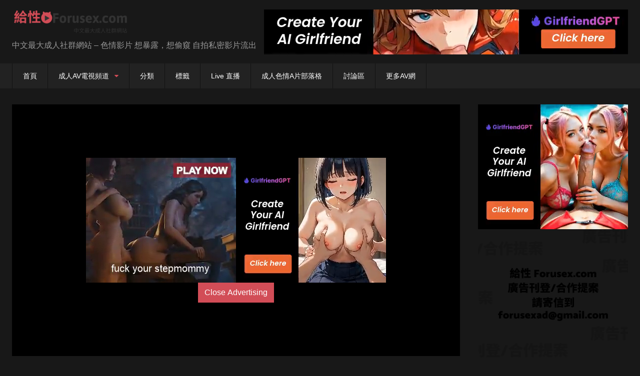

--- FILE ---
content_type: text/html; charset=UTF-8
request_url: https://forusex.com/fs/5363
body_size: 15788
content:
<!DOCTYPE html>


<html dir="ltr" lang="zh-TW">
<head>
<meta charset="UTF-8">
<meta content='width=device-width, initial-scale=1.0, maximum-scale=1.0, user-scalable=0' name='viewport' />
	<meta name="juicyads-site-verification" content="6dd9c73596b1542f61eefd5888904bc5">
<link rel="profile" href="https://gmpg.org/xfn/11">
<link rel="icon" href="
https://forusex.com/wp-content/uploads/2018/07/forusexlogo4848.png">




<meta property="fb:app_id" content="966242223397117" />
<meta property="og:url" content="https://forusex.com/fs/5363" />
<meta property="og:type" content="article" />
<meta property="og:title" content="Seus grandes oppais saltam quando ela se colocou" />
<meta property="og:description" content="Seus grandes oppais saltam quando ela se colocou" />
<meta property="og:image" content="https://forusex.com/wp-content/uploads/2017/03/seus-grandes-oppais-saltam-quando-ela-se-colocou_01.jpg" />
<meta property="og:image:width" content="200" />
<meta property="og:image:height" content="200" />


<meta name="twitter:card" content="summary">

<meta name="twitter:title" content="Seus grandes oppais saltam quando ela se colocou">
<meta name="twitter:description" content="Seus grandes oppais saltam quando ela se colocou">

<meta name="twitter:image" content="https://forusex.com/wp-content/uploads/2017/03/seus-grandes-oppais-saltam-quando-ela-se-colocou_01.jpg">



<style>
	.post-thumbnail {
		padding-bottom: 75%;
	}
	.post-thumbnail .wpst-trailer,
	.post-thumbnail img {
		object-fit: fill;
	}

	.video-debounce-bar {
		background: #d24d57!important;
	}

			
			#site-navigation {
			background: #222222;
		}
	
	.site-title a {
		font-family: Open Sans;
		font-size: 36px;
	}
	.site-branding .logo img {
		max-width: 350px;
		max-height: 90px;
		margin-top: 0px;
		margin-left: 0px;
	}
	a,
	.site-title a i,
	.thumb-block:hover .rating-bar i,
	.categories-list .thumb-block:hover .entry-header .cat-title:before,
	.required,
	.like #more:hover i,
	.dislike #less:hover i,
	.top-bar i:hover,
	.main-navigation .menu-item-has-children > a:after,
	.menu-toggle i,
	.main-navigation.toggled li:hover > a,
	.main-navigation.toggled li.focus > a,
	.main-navigation.toggled li.current_page_item > a,
	.main-navigation.toggled li.current-menu-item > a,
	#filters .filters-select:after,
	.morelink i,
	.top-bar .membership a i,
	.thumb-block:hover .photos-count i {
		color: #d24d57;
	}
	button,
	.button,
	input[type="button"],
	input[type="reset"],
	input[type="submit"],
	.label,
	.pagination ul li a.current,
	.pagination ul li a:hover,
	body #filters .label.secondary.active,
	.label.secondary:hover,
	.main-navigation li:hover > a,
	.main-navigation li.focus > a,
	.main-navigation li.current_page_item > a,
	.main-navigation li.current-menu-item > a,
	.widget_categories ul li a:hover,
	.comment-reply-link,
	a.tag-cloud-link:hover,
	.template-actors li a:hover {
		border-color: #d24d57!important;
		background-color: #d24d57!important;
	}
	.rating-bar-meter,
	.vjs-play-progress,
	#filters .filters-options span:hover,
	.bx-wrapper .bx-controls-direction a,
	.top-bar .social-share a:hover,
	.thumb-block:hover span.hd-video,
	.featured-carousel .slide a:hover span.hd-video,
	.appContainer .ctaButton {
		background-color: #d24d57!important;
	}
	#video-tabs button.tab-link.active,
	.title-block,
	.widget-title,
	.page-title,
	.page .entry-title,
	.comments-title,
	.comment-reply-title,
	.morelink:hover {
		border-color: #d24d57!important;
	}

	/* Small desktops ----------- */
	@media only screen  and (min-width : 64.001em) and (max-width : 84em) {
		#main .thumb-block {
			width: 20%!important;
		}
	}

	/* Desktops and laptops ----------- */
	@media only screen  and (min-width : 84.001em) {
		#main .thumb-block {
			width: 20%!important;
		}
	}

</style>





<title>Seus grandes oppais saltam quando ela se colocou 2026(1 月 最新版本) | 給性 Forusex.com</title>
	<style>img:is([sizes="auto" i], [sizes^="auto," i]) { contain-intrinsic-size: 3000px 1500px }</style>
	
		
	<meta name="robots" content="max-snippet:-1, max-image-preview:large, max-video-preview:-1" />
	<meta name="author" content="Mods"/>
	<link rel="canonical" href="https://forusex.com/fs/5363" />
	<meta name="generator" content="All in One SEO (AIOSEO) 4.8.5" />
		<script type="application/ld+json" class="aioseo-schema">
			{"@context":"https:\/\/schema.org","@graph":[{"@type":"Article","@id":"https:\/\/forusex.com\/fs\/5363#article","name":"Seus grandes oppais saltam quando ela se colocou 2026(1 \u6708 \u6700\u65b0\u7248\u672c) | \u7d66\u6027 Forusex.com","headline":"Seus grandes oppais saltam quando ela se colocou","author":{"@id":"https:\/\/forusex.com\/fs\/author\/mods#author"},"publisher":{"@id":"https:\/\/forusex.com\/#organization"},"image":{"@type":"ImageObject","url":"https:\/\/forusex.com\/wp-content\/uploads\/2017\/03\/seus-grandes-oppais-saltam-quando-ela-se-colocou_01.jpg","width":235,"height":132},"datePublished":"2017-03-09T19:47:03+08:00","dateModified":"2024-11-16T13:12:30+08:00","inLanguage":"zh-TW","mainEntityOfPage":{"@id":"https:\/\/forusex.com\/fs\/5363#webpage"},"isPartOf":{"@id":"https:\/\/forusex.com\/fs\/5363#webpage"},"articleSection":"\u8272\u60c5\u52d5\u756b\u8b8a\u614b Hentai Anime, \u8996\u8a0a"},{"@type":"BreadcrumbList","@id":"https:\/\/forusex.com\/fs\/5363#breadcrumblist","itemListElement":[{"@type":"ListItem","@id":"https:\/\/forusex.com#listItem","position":1,"name":"Home","item":"https:\/\/forusex.com","nextItem":{"@type":"ListItem","@id":"https:\/\/forusex.com\/fs\/category\/%e8%89%b2%e6%83%85%e5%8b%95%e7%95%ab%e8%ae%8a%e6%85%8b-hentai-anime#listItem","name":"\u8272\u60c5\u52d5\u756b\u8b8a\u614b Hentai Anime"}},{"@type":"ListItem","@id":"https:\/\/forusex.com\/fs\/category\/%e8%89%b2%e6%83%85%e5%8b%95%e7%95%ab%e8%ae%8a%e6%85%8b-hentai-anime#listItem","position":2,"name":"\u8272\u60c5\u52d5\u756b\u8b8a\u614b Hentai Anime","item":"https:\/\/forusex.com\/fs\/category\/%e8%89%b2%e6%83%85%e5%8b%95%e7%95%ab%e8%ae%8a%e6%85%8b-hentai-anime","nextItem":{"@type":"ListItem","@id":"https:\/\/forusex.com\/fs\/5363#listItem","name":"Seus grandes oppais saltam quando ela se colocou"},"previousItem":{"@type":"ListItem","@id":"https:\/\/forusex.com#listItem","name":"Home"}},{"@type":"ListItem","@id":"https:\/\/forusex.com\/fs\/5363#listItem","position":3,"name":"Seus grandes oppais saltam quando ela se colocou","previousItem":{"@type":"ListItem","@id":"https:\/\/forusex.com\/fs\/category\/%e8%89%b2%e6%83%85%e5%8b%95%e7%95%ab%e8%ae%8a%e6%85%8b-hentai-anime#listItem","name":"\u8272\u60c5\u52d5\u756b\u8b8a\u614b Hentai Anime"}}]},{"@type":"Organization","@id":"https:\/\/forusex.com\/#organization","name":"\u7d66\u6027 Forusex.com","description":"\u4e2d\u6587\u6700\u5927\u6210\u4eba\u793e\u7fa4\u7db2\u7ad9 - \u8272\u60c5\u5f71\u7247 \u60f3\u66b4\u9732\uff0c\u60f3\u5077\u7aba \u81ea\u62cd\u79c1\u5bc6\u5f71\u7247\u6d41\u51fa","url":"https:\/\/forusex.com\/"},{"@type":"Person","@id":"https:\/\/forusex.com\/fs\/author\/mods#author","url":"https:\/\/forusex.com\/fs\/author\/mods","name":"Mods"},{"@type":"WebPage","@id":"https:\/\/forusex.com\/fs\/5363#webpage","url":"https:\/\/forusex.com\/fs\/5363","name":"Seus grandes oppais saltam quando ela se colocou 2026(1 \u6708 \u6700\u65b0\u7248\u672c) | \u7d66\u6027 Forusex.com","inLanguage":"zh-TW","isPartOf":{"@id":"https:\/\/forusex.com\/#website"},"breadcrumb":{"@id":"https:\/\/forusex.com\/fs\/5363#breadcrumblist"},"author":{"@id":"https:\/\/forusex.com\/fs\/author\/mods#author"},"creator":{"@id":"https:\/\/forusex.com\/fs\/author\/mods#author"},"image":{"@type":"ImageObject","url":"https:\/\/forusex.com\/wp-content\/uploads\/2017\/03\/seus-grandes-oppais-saltam-quando-ela-se-colocou_01.jpg","@id":"https:\/\/forusex.com\/fs\/5363\/#mainImage","width":235,"height":132},"primaryImageOfPage":{"@id":"https:\/\/forusex.com\/fs\/5363#mainImage"},"datePublished":"2017-03-09T19:47:03+08:00","dateModified":"2024-11-16T13:12:30+08:00"},{"@type":"WebSite","@id":"https:\/\/forusex.com\/#website","url":"https:\/\/forusex.com\/","name":"\u7d66\u6027 Forusex.com","description":"\u4e2d\u6587\u6700\u5927\u6210\u4eba\u793e\u7fa4\u7db2\u7ad9 - \u8272\u60c5\u5f71\u7247 \u60f3\u66b4\u9732\uff0c\u60f3\u5077\u7aba \u81ea\u62cd\u79c1\u5bc6\u5f71\u7247\u6d41\u51fa","inLanguage":"zh-TW","publisher":{"@id":"https:\/\/forusex.com\/#organization"}}]}
		</script>
		

<link rel='dns-prefetch' href='//static.addtoany.com' />
<link rel='dns-prefetch' href='//vjs.zencdn.net' />
<link rel='dns-prefetch' href='//unpkg.com' />
<link rel="alternate" type="application/rss+xml" title="訂閱《給性 Forusex.com》&raquo; 資訊提供" href="https://forusex.com/feed" />
<link rel='stylesheet' id='wp-block-library-css' href='https://forusex.com/wp-includes/css/dist/block-library/style.min.css' type='text/css' media='all' />
<style id='classic-theme-styles-inline-css' type='text/css'>
/*! This file is auto-generated */
.wp-block-button__link{color:#fff;background-color:#32373c;border-radius:9999px;box-shadow:none;text-decoration:none;padding:calc(.667em + 2px) calc(1.333em + 2px);font-size:1.125em}.wp-block-file__button{background:#32373c;color:#fff;text-decoration:none}
</style>
<style id='global-styles-inline-css' type='text/css'>
:root{--wp--preset--aspect-ratio--square: 1;--wp--preset--aspect-ratio--4-3: 4/3;--wp--preset--aspect-ratio--3-4: 3/4;--wp--preset--aspect-ratio--3-2: 3/2;--wp--preset--aspect-ratio--2-3: 2/3;--wp--preset--aspect-ratio--16-9: 16/9;--wp--preset--aspect-ratio--9-16: 9/16;--wp--preset--color--black: #000000;--wp--preset--color--cyan-bluish-gray: #abb8c3;--wp--preset--color--white: #ffffff;--wp--preset--color--pale-pink: #f78da7;--wp--preset--color--vivid-red: #cf2e2e;--wp--preset--color--luminous-vivid-orange: #ff6900;--wp--preset--color--luminous-vivid-amber: #fcb900;--wp--preset--color--light-green-cyan: #7bdcb5;--wp--preset--color--vivid-green-cyan: #00d084;--wp--preset--color--pale-cyan-blue: #8ed1fc;--wp--preset--color--vivid-cyan-blue: #0693e3;--wp--preset--color--vivid-purple: #9b51e0;--wp--preset--gradient--vivid-cyan-blue-to-vivid-purple: linear-gradient(135deg,rgba(6,147,227,1) 0%,rgb(155,81,224) 100%);--wp--preset--gradient--light-green-cyan-to-vivid-green-cyan: linear-gradient(135deg,rgb(122,220,180) 0%,rgb(0,208,130) 100%);--wp--preset--gradient--luminous-vivid-amber-to-luminous-vivid-orange: linear-gradient(135deg,rgba(252,185,0,1) 0%,rgba(255,105,0,1) 100%);--wp--preset--gradient--luminous-vivid-orange-to-vivid-red: linear-gradient(135deg,rgba(255,105,0,1) 0%,rgb(207,46,46) 100%);--wp--preset--gradient--very-light-gray-to-cyan-bluish-gray: linear-gradient(135deg,rgb(238,238,238) 0%,rgb(169,184,195) 100%);--wp--preset--gradient--cool-to-warm-spectrum: linear-gradient(135deg,rgb(74,234,220) 0%,rgb(151,120,209) 20%,rgb(207,42,186) 40%,rgb(238,44,130) 60%,rgb(251,105,98) 80%,rgb(254,248,76) 100%);--wp--preset--gradient--blush-light-purple: linear-gradient(135deg,rgb(255,206,236) 0%,rgb(152,150,240) 100%);--wp--preset--gradient--blush-bordeaux: linear-gradient(135deg,rgb(254,205,165) 0%,rgb(254,45,45) 50%,rgb(107,0,62) 100%);--wp--preset--gradient--luminous-dusk: linear-gradient(135deg,rgb(255,203,112) 0%,rgb(199,81,192) 50%,rgb(65,88,208) 100%);--wp--preset--gradient--pale-ocean: linear-gradient(135deg,rgb(255,245,203) 0%,rgb(182,227,212) 50%,rgb(51,167,181) 100%);--wp--preset--gradient--electric-grass: linear-gradient(135deg,rgb(202,248,128) 0%,rgb(113,206,126) 100%);--wp--preset--gradient--midnight: linear-gradient(135deg,rgb(2,3,129) 0%,rgb(40,116,252) 100%);--wp--preset--font-size--small: 13px;--wp--preset--font-size--medium: 20px;--wp--preset--font-size--large: 36px;--wp--preset--font-size--x-large: 42px;--wp--preset--spacing--20: 0.44rem;--wp--preset--spacing--30: 0.67rem;--wp--preset--spacing--40: 1rem;--wp--preset--spacing--50: 1.5rem;--wp--preset--spacing--60: 2.25rem;--wp--preset--spacing--70: 3.38rem;--wp--preset--spacing--80: 5.06rem;--wp--preset--shadow--natural: 6px 6px 9px rgba(0, 0, 0, 0.2);--wp--preset--shadow--deep: 12px 12px 50px rgba(0, 0, 0, 0.4);--wp--preset--shadow--sharp: 6px 6px 0px rgba(0, 0, 0, 0.2);--wp--preset--shadow--outlined: 6px 6px 0px -3px rgba(255, 255, 255, 1), 6px 6px rgba(0, 0, 0, 1);--wp--preset--shadow--crisp: 6px 6px 0px rgba(0, 0, 0, 1);}:where(.is-layout-flex){gap: 0.5em;}:where(.is-layout-grid){gap: 0.5em;}body .is-layout-flex{display: flex;}.is-layout-flex{flex-wrap: wrap;align-items: center;}.is-layout-flex > :is(*, div){margin: 0;}body .is-layout-grid{display: grid;}.is-layout-grid > :is(*, div){margin: 0;}:where(.wp-block-columns.is-layout-flex){gap: 2em;}:where(.wp-block-columns.is-layout-grid){gap: 2em;}:where(.wp-block-post-template.is-layout-flex){gap: 1.25em;}:where(.wp-block-post-template.is-layout-grid){gap: 1.25em;}.has-black-color{color: var(--wp--preset--color--black) !important;}.has-cyan-bluish-gray-color{color: var(--wp--preset--color--cyan-bluish-gray) !important;}.has-white-color{color: var(--wp--preset--color--white) !important;}.has-pale-pink-color{color: var(--wp--preset--color--pale-pink) !important;}.has-vivid-red-color{color: var(--wp--preset--color--vivid-red) !important;}.has-luminous-vivid-orange-color{color: var(--wp--preset--color--luminous-vivid-orange) !important;}.has-luminous-vivid-amber-color{color: var(--wp--preset--color--luminous-vivid-amber) !important;}.has-light-green-cyan-color{color: var(--wp--preset--color--light-green-cyan) !important;}.has-vivid-green-cyan-color{color: var(--wp--preset--color--vivid-green-cyan) !important;}.has-pale-cyan-blue-color{color: var(--wp--preset--color--pale-cyan-blue) !important;}.has-vivid-cyan-blue-color{color: var(--wp--preset--color--vivid-cyan-blue) !important;}.has-vivid-purple-color{color: var(--wp--preset--color--vivid-purple) !important;}.has-black-background-color{background-color: var(--wp--preset--color--black) !important;}.has-cyan-bluish-gray-background-color{background-color: var(--wp--preset--color--cyan-bluish-gray) !important;}.has-white-background-color{background-color: var(--wp--preset--color--white) !important;}.has-pale-pink-background-color{background-color: var(--wp--preset--color--pale-pink) !important;}.has-vivid-red-background-color{background-color: var(--wp--preset--color--vivid-red) !important;}.has-luminous-vivid-orange-background-color{background-color: var(--wp--preset--color--luminous-vivid-orange) !important;}.has-luminous-vivid-amber-background-color{background-color: var(--wp--preset--color--luminous-vivid-amber) !important;}.has-light-green-cyan-background-color{background-color: var(--wp--preset--color--light-green-cyan) !important;}.has-vivid-green-cyan-background-color{background-color: var(--wp--preset--color--vivid-green-cyan) !important;}.has-pale-cyan-blue-background-color{background-color: var(--wp--preset--color--pale-cyan-blue) !important;}.has-vivid-cyan-blue-background-color{background-color: var(--wp--preset--color--vivid-cyan-blue) !important;}.has-vivid-purple-background-color{background-color: var(--wp--preset--color--vivid-purple) !important;}.has-black-border-color{border-color: var(--wp--preset--color--black) !important;}.has-cyan-bluish-gray-border-color{border-color: var(--wp--preset--color--cyan-bluish-gray) !important;}.has-white-border-color{border-color: var(--wp--preset--color--white) !important;}.has-pale-pink-border-color{border-color: var(--wp--preset--color--pale-pink) !important;}.has-vivid-red-border-color{border-color: var(--wp--preset--color--vivid-red) !important;}.has-luminous-vivid-orange-border-color{border-color: var(--wp--preset--color--luminous-vivid-orange) !important;}.has-luminous-vivid-amber-border-color{border-color: var(--wp--preset--color--luminous-vivid-amber) !important;}.has-light-green-cyan-border-color{border-color: var(--wp--preset--color--light-green-cyan) !important;}.has-vivid-green-cyan-border-color{border-color: var(--wp--preset--color--vivid-green-cyan) !important;}.has-pale-cyan-blue-border-color{border-color: var(--wp--preset--color--pale-cyan-blue) !important;}.has-vivid-cyan-blue-border-color{border-color: var(--wp--preset--color--vivid-cyan-blue) !important;}.has-vivid-purple-border-color{border-color: var(--wp--preset--color--vivid-purple) !important;}.has-vivid-cyan-blue-to-vivid-purple-gradient-background{background: var(--wp--preset--gradient--vivid-cyan-blue-to-vivid-purple) !important;}.has-light-green-cyan-to-vivid-green-cyan-gradient-background{background: var(--wp--preset--gradient--light-green-cyan-to-vivid-green-cyan) !important;}.has-luminous-vivid-amber-to-luminous-vivid-orange-gradient-background{background: var(--wp--preset--gradient--luminous-vivid-amber-to-luminous-vivid-orange) !important;}.has-luminous-vivid-orange-to-vivid-red-gradient-background{background: var(--wp--preset--gradient--luminous-vivid-orange-to-vivid-red) !important;}.has-very-light-gray-to-cyan-bluish-gray-gradient-background{background: var(--wp--preset--gradient--very-light-gray-to-cyan-bluish-gray) !important;}.has-cool-to-warm-spectrum-gradient-background{background: var(--wp--preset--gradient--cool-to-warm-spectrum) !important;}.has-blush-light-purple-gradient-background{background: var(--wp--preset--gradient--blush-light-purple) !important;}.has-blush-bordeaux-gradient-background{background: var(--wp--preset--gradient--blush-bordeaux) !important;}.has-luminous-dusk-gradient-background{background: var(--wp--preset--gradient--luminous-dusk) !important;}.has-pale-ocean-gradient-background{background: var(--wp--preset--gradient--pale-ocean) !important;}.has-electric-grass-gradient-background{background: var(--wp--preset--gradient--electric-grass) !important;}.has-midnight-gradient-background{background: var(--wp--preset--gradient--midnight) !important;}.has-small-font-size{font-size: var(--wp--preset--font-size--small) !important;}.has-medium-font-size{font-size: var(--wp--preset--font-size--medium) !important;}.has-large-font-size{font-size: var(--wp--preset--font-size--large) !important;}.has-x-large-font-size{font-size: var(--wp--preset--font-size--x-large) !important;}
:where(.wp-block-post-template.is-layout-flex){gap: 1.25em;}:where(.wp-block-post-template.is-layout-grid){gap: 1.25em;}
:where(.wp-block-columns.is-layout-flex){gap: 2em;}:where(.wp-block-columns.is-layout-grid){gap: 2em;}
:root :where(.wp-block-pullquote){font-size: 1.5em;line-height: 1.6;}
</style>
<link rel='stylesheet' id='wpst-videojs-style-css' href='//vjs.zencdn.net/7.8.4/video-js.css' type='text/css' media='all' />
<link rel='stylesheet' id='wpst-style-css' href='https://forusex.com/wp-content/themes/retrotube/style.css' type='text/css' media='all' />
<link rel='stylesheet' id='addtoany-css' href='https://forusex.com/wp-content/plugins/add-to-any/addtoany.min.css' type='text/css' media='all' />
<script type="text/javascript" id="addtoany-core-js-before">
/* <![CDATA[ */
window.a2a_config=window.a2a_config||{};a2a_config.callbacks=[];a2a_config.overlays=[];a2a_config.templates={};a2a_localize = {
	Share: "分享",
	Save: "儲存",
	Subscribe: "訂閱",
	Email: "電子郵件",
	Bookmark: "書籤",
	ShowAll: "全部顯示",
	ShowLess: "顯示較少",
	FindServices: "尋找服務",
	FindAnyServiceToAddTo: "立即尋找想要新增的服務",
	PoweredBy: "開發團隊:",
	ShareViaEmail: "透過電子郵件分享",
	SubscribeViaEmail: "透過電子郵件訂閱",
	BookmarkInYourBrowser: "在瀏覽器中加入書籤",
	BookmarkInstructions: "按下 Ctrl+D 或 \u2318+D 將這個頁面加入書籤",
	AddToYourFavorites: "新增至 [我的最愛]",
	SendFromWebOrProgram: "透過任何電子郵件地址或電子郵件程式傳送",
	EmailProgram: "電子郵件程式",
	More: "進一步了解...",
	ThanksForSharing: "感謝分享！",
	ThanksForFollowing: "感謝追蹤！"
};
/* ]]> */
</script>
<script type="text/javascript" defer src="https://static.addtoany.com/menu/page.js" id="addtoany-core-js"></script>
<script type="text/javascript" src="https://forusex.com/wp-includes/js/jquery/jquery.min.js" id="jquery-core-js"></script>
<script type="text/javascript" src="https://forusex.com/wp-includes/js/jquery/jquery-migrate.min.js" id="jquery-migrate-js"></script>
<script type="text/javascript" defer src="https://forusex.com/wp-content/plugins/add-to-any/addtoany.min.js" id="addtoany-jquery-js"></script>
<script type="text/javascript" id="wbcr_clearfy-css-lazy-load-js-extra">
/* <![CDATA[ */
var wbcr_clearfy_async_links = {"wbcr_clearfy-font-awesome":"https:\/\/forusex.com\/wp-content\/themes\/retrotube\/assets\/stylesheets\/font-awesome\/css\/font-awesome.min.css"};
/* ]]> */
</script>
<script type="text/javascript" src="https://forusex.com/wp-content/plugins/clearfy/assets/js/css-lazy-load.min.js" id="wbcr_clearfy-css-lazy-load-js"></script>
        <style>
            .eaa-clean {
                padding: 0 !important;
                border: none !important;
            }

            .eaa-ad.alignleft {
                margin-right: 10px;
            }

            .eaa-ad.alignright {
                margin-left: 10px;
            }
            .eaa-ad.debug{
                background:peachpuff;
                border:solid 2px #FF0000;
                box-sizing: border-box;
            }

        </style>


		<link rel="https://api.w.org/" href="https://forusex.com/wp-json/" /><link rel="alternate" title="JSON" type="application/json" href="https://forusex.com/wp-json/wp/v2/posts/5363" /><link rel='shortlink' href='https://forusex.com/?p=5363' />
<link rel="amphtml" href="https://forusex.com/fs/5363/amp"><link rel="icon" href="https://forusex.com/wp-content/uploads/2017/01/cropped-forusexlogo4848-1.png" sizes="32x32" />
<link rel="icon" href="https://forusex.com/wp-content/uploads/2017/01/cropped-forusexlogo4848-1.png" sizes="192x192" />
<link rel="apple-touch-icon" href="https://forusex.com/wp-content/uploads/2017/01/cropped-forusexlogo4848-1.png" />
<meta name="msapplication-TileImage" content="https://forusex.com/wp-content/uploads/2017/01/cropped-forusexlogo4848-1.png" />
		<style type="text/css" id="wp-custom-css">
			.exactCenter {
      width:620px;
      height:250px;
      position: fixed;

      top: 50%;
      left: 50%;
      margin-top: -50px;
      margin-left: -480px;
    }
#close {
	margin-left: auto;
  margin-right: auto;
color:#fff;
background-color:#d24d57;
} 



.ccle {
  margin: 0px auto;
  text-align: center;
}

.ccle div {
  display: inline-block;
  vertical-align: top;
  width: 300px;
  height: 250px;
  border: 1px solid #FF0000;
  border-radius:3px;margin: 2px;
  }		</style>
		</head>  <body class="wp-singular post-template-default single single-post postid-5363 single-format-video wp-embed-responsive wp-theme-retrotube custom-background"> <div id="page"> 	<a class="skip-link screen-reader-text" href="#content">Skip to content</a>  	<header id="masthead" class="site-header" role="banner">  		 		<div class="site-branding row"> 			<div class="logo"> 									<a href="https://forusex.com/" rel="home" title="給性 Forusex.com"><img src=" 										https://forusex.com/wp-content/uploads/2018/07/forusexlogo2.png					" alt="給性 Forusex.com"></a> 				 									<p class="site-description"> 											中文最大成人社群網站 &#8211; 色情影片 想暴露，想偷窺 自拍私密影片流出</p> 							</div> 										<div class="happy-header"> 					<script async type="application/javascript" src="https://a.magsrv.com/ad-provider.js"></script>    <ins class="eas6a97888e2" data-zoneid="5698560"></ins>    <script>(AdProvider = window.AdProvider || []).push({"serve": {}});</script>				</div> 					</div>  		<nav id="site-navigation" class="main-navigation" role="navigation"> 			<div id="head-mobile"></div> 			<div class="button-nav"></div> 			<ul id="menu-menu" class="row"><li id="menu-item-6" class="menu-item menu-item-type-custom menu-item-object-custom menu-item-home menu-item-6"><a href="https://forusex.com">首頁</a></li> <li id="menu-item-3332" class="menu-item menu-item-type-taxonomy menu-item-object-category menu-item-has-children menu-item-3332"><a href="https://forusex.com/fs/category/adulttv">成人AV電視頻道</a> <ul class="sub-menu"> 	<li id="menu-item-3418" class="menu-item menu-item-type-post_type menu-item-object-page menu-item-3418"><a href="https://forusex.com/iii">彩虹頻道</a></li> 	<li id="menu-item-3424" class="menu-item menu-item-type-post_type menu-item-object-page menu-item-3424"><a href="https://forusex.com/pandora-pink-%e6%bd%98%e6%9c%b5%e5%95%a6-hd%ef%bc%88%e4%b8%80%ef%bc%89">PANDORA PINK 潘朵啦 HD 1</a></li> 	<li id="menu-item-3423" class="menu-item menu-item-type-post_type menu-item-object-page menu-item-3423"><a href="https://forusex.com/pandora-pink-%e6%bd%98%e6%9c%b5%e5%95%a6-hd%ef%bc%88%e4%ba%8c%ef%bc%89">PANDORA PINK 潘朵啦 HD 2</a></li> </ul> </li> <li id="menu-item-7" class="menu-item menu-item-type-custom menu-item-object-custom menu-item-7"><a href="https://forusex.com/categories/">分類</a></li> <li id="menu-item-8" class="menu-item menu-item-type-custom menu-item-object-custom menu-item-8"><a href="https://forusex.com/tags/">標籤</a></li> <li id="menu-item-9759" class="menu-item menu-item-type-custom menu-item-object-custom menu-item-9759"><a href="https://forusex.com/fs/tag/%e7%9b%b4%e6%92%ad">Live 直播</a></li> <li id="menu-item-8448" class="menu-item menu-item-type-custom menu-item-object-custom menu-item-8448"><a href="https://forusex.com/blog">成人色情A片部落格</a></li> <li id="menu-item-8556" class="menu-item menu-item-type-custom menu-item-object-custom menu-item-8556"><a href="http://dis.forusex.com/preview.php">討論區</a></li> <li id="menu-item-9223" class="menu-item menu-item-type-custom menu-item-object-custom menu-item-9223"><a target="_blank" rel="nofollow" href="http://141jj.com/">更多AV網</a></li> </ul>		</nav>  		<div class="clear"></div>  					<div class="happy-header-mobile"> 				<script async type="application/javascript" src="https://a.magsrv.com/ad-provider.js"></script>    <ins class="eas6a97888e2" data-zoneid="5698562"></ins>    <script>(AdProvider = window.AdProvider || []).push({"serve": {}});</script>			</div> 			</header>  	 	 	<div id="content" class="site-content row"> 	<div id="primary" class="content-area with-sidebar-right"> 		<main id="main" class="site-main with-sidebar-right" role="main">  		 <article id="post-5363" class="post-5363 post type-post status-publish format-video has-post-thumbnail placeholder-for-hentry category--hentai-anime post_format-post-format-video" itemprop="video" itemscope itemtype="http://schema.org/VideoObject"> 	<header class="entry-header">           		<div class="video-player">     <meta itemprop="author" content="Mods" /><meta itemprop="name" content="Seus grandes oppais saltam quando ela se colocou" /><meta itemprop="description" content="Seus grandes oppais saltam quando ela se colocou" /><meta itemprop="duration" content="P0DT0H0M0S" /><meta itemprop="thumbnailUrl" content="https://forusex.com/wp-content/uploads/2017/03/seus-grandes-oppais-saltam-quando-ela-se-colocou_01.jpg" /><meta itemprop="embedURL" content="https://videos.porndig.com/player/index/51965/1035/13799" /><meta itemprop="uploadDate" content="2017-03-09T19:47:03+08:00" /><div class="responsive-player"><iframe id='player_19969' class='lights_target' width='800' height='450' frameborder='0' scrolling='no' src='https://videos.porndig.com/player/index/51965/1035/13799' allowfullscreen></iframe> 					<div class="happy-inside-player"> 						<div class="zone-1"><script async type="application/javascript" src="https://a.magsrv.com/ad-provider.js"></script>    <ins class="eas6a97888e2" data-zoneid="5698566"></ins>    <script>(AdProvider = window.AdProvider || []).push({"serve": {}});</script></div> 						<div class="zone-2"><script async type="application/javascript" src="https://a.magsrv.com/ad-provider.js"></script>    <ins class="eas6a97888e2" data-zoneid="5698568"></ins>    <script>(AdProvider = window.AdProvider || []).push({"serve": {}});</script></div> 						<button class="close close-text">Close Advertising</button> 					</div> 				</div></div>  					<div class="happy-under-player"> 				<script async type="application/javascript" src="https://a.magsrv.com/ad-provider.js"></script>    <ins class="eas6a97888e2" data-zoneid="5698572"></ins>    <script>(AdProvider = window.AdProvider || []).push({"serve": {}});</script>			</div> 		 					<div class="happy-under-player-mobile"> 				<script async type="application/javascript" src="https://a.magsrv.com/ad-provider.js"></script>    <ins class="eas6a97888e37" data-zoneid="5698578"></ins>    <script>(AdProvider = window.AdProvider || []).push({"serve": {}});</script>			</div> 		 		          		<div class="title-block box-shadow"> 			<h1 class="entry-title" itemprop="name">Seus grandes oppais saltam quando ela se colocou</h1>							<div id="rating"> 					<span id="video-rate"><span class="post-like"><a href="#" data-post_id="5363" data-post_like="like"><span class="like" title="I like this"><span id="more"><i class="fa fa-thumbs-up"></i> <span class="grey-link">這個A片讓我射了</span></span></a> 		<a href="#" data-post_id="5363" data-post_like="dislike"> 			<span title="I dislike this" class="qtip dislike"><span id="less"><i class="fa fa-thumbs-down fa-flip-horizontal"></i></span></span> 		</a></span></span> 									</div> 						<div id="video-tabs" class="tabs"> 				<button class="tab-link active about" data-tab-id="video-about"><i class="fa fa-info-circle"></i> 關於</button> 							</div> 		</div>  		<div class="clear"></div>  	</header>  	<div class="entry-content"> 					<div id="rating-col"> 													<div class="rating-bar"> 						<div class="rating-bar-meter"></div> 					</div> 					<div class="rating-result"> 							<div class="percentage">0%</div> 						<div class="likes"> 							<i class="fa fa-thumbs-up"></i> <span class="likes_count">0</span> 							<i class="fa fa-thumbs-down fa-flip-horizontal"></i> <span class="dislikes_count">0</span> 						</div> 					</div> 							</div> 				<div class="tab-content"> 						<div id="video-about" class="width70"> 					<div class="video-description"> 													<div class="desc"> 								<div class="addtoany_share_save_container addtoany_content addtoany_content_bottom"><div class="addtoany_header">和朋友分享一下吧！</div><div class="a2a_kit a2a_kit_size_32 addtoany_list" data-a2a-url="https://forusex.com/fs/5363" data-a2a-title="Seus grandes oppais saltam quando ela se colocou"><a class="a2a_button_facebook" href="https://www.addtoany.com/add_to/facebook?linkurl=https%3A%2F%2Fforusex.com%2Ffs%2F5363&amp;linkname=Seus%20grandes%20oppais%20saltam%20quando%20ela%20se%20colocou" title="Facebook" rel="nofollow noopener" target="_blank"></a><a class="a2a_button_twitter" href="https://www.addtoany.com/add_to/twitter?linkurl=https%3A%2F%2Fforusex.com%2Ffs%2F5363&amp;linkname=Seus%20grandes%20oppais%20saltam%20quando%20ela%20se%20colocou" title="Twitter" rel="nofollow noopener" target="_blank"></a><a class="a2a_button_plurk" href="https://www.addtoany.com/add_to/plurk?linkurl=https%3A%2F%2Fforusex.com%2Ffs%2F5363&amp;linkname=Seus%20grandes%20oppais%20saltam%20quando%20ela%20se%20colocou" title="Plurk" rel="nofollow noopener" target="_blank"></a><a class="a2a_button_line" href="https://www.addtoany.com/add_to/line?linkurl=https%3A%2F%2Fforusex.com%2Ffs%2F5363&amp;linkname=Seus%20grandes%20oppais%20saltam%20quando%20ela%20se%20colocou" title="Line" rel="nofollow noopener" target="_blank"></a><a class="a2a_button_tumblr" href="https://www.addtoany.com/add_to/tumblr?linkurl=https%3A%2F%2Fforusex.com%2Ffs%2F5363&amp;linkname=Seus%20grandes%20oppais%20saltam%20quando%20ela%20se%20colocou" title="Tumblr" rel="nofollow noopener" target="_blank"></a><a class="a2a_button_reddit" href="https://www.addtoany.com/add_to/reddit?linkurl=https%3A%2F%2Fforusex.com%2Ffs%2F5363&amp;linkname=Seus%20grandes%20oppais%20saltam%20quando%20ela%20se%20colocou" title="Reddit" rel="nofollow noopener" target="_blank"></a><a class="a2a_button_email" href="https://www.addtoany.com/add_to/email?linkurl=https%3A%2F%2Fforusex.com%2Ffs%2F5363&amp;linkname=Seus%20grandes%20oppais%20saltam%20quando%20ela%20se%20colocou" title="Email" rel="nofollow noopener" target="_blank"></a><a class="a2a_dd addtoany_share_save addtoany_share" href="https://www.addtoany.com/share"></a></div></div>							</div> 											</div> 													<div id="video-date"> 						<i class="fa fa-calendar"></i> 日期: 9 3 月, 2017					</div> 																					<div class="tags"> 						<div class="tags-list"><a href="https://forusex.com/fs/category/%e8%89%b2%e6%83%85%e5%8b%95%e7%95%ab%e8%ae%8a%e6%85%8b-hentai-anime" class="label" title="色情動畫變態 Hentai Anime"><i class="fa fa-folder-open"></i>色情動畫變態 Hentai Anime</a> </div>					</div> 							</div> 					</div> 	</div>  	<div class="under-video-block"> 								<h2 class="widget-title">Related videos</h2>  			<div> 			 <article data-video-uid="1" data-post-id="1053" class="loop-video thumb-block post-1053 post type-post status-publish format-video has-post-thumbnail placeholder-for-hentry category--hentai-anime tag-3d-asian-having-sex-hentai-anime-sexy-porn-cartoon-toons-masturbate-tits-hardcore-blowjob-cumshot-titanime-com tag-bj tag-blow-job tag-cum tag-masturbation tag-solo post_format-post-format-video"> 	<a href="https://forusex.com/fs/1053" title="3D asian having sex"> 		<div class="post-thumbnail"> 						<div class="post-thumbnail-container"><img width="300" height="225" data-src="https://forusex.com/wp-content/uploads/2017/01/3d-asian-having-sex_01.jpg" alt="3D asian having sex"></div>											</div> 		<div class="rating-bar"><div class="rating-bar-meter" style="width:0%"></div><i class="fa fa-thumbs-up" aria-hidden="true"></i><span>0%</span></div>		<header class="entry-header"> 			<span>3D asian having sex</span> 		</header> 	</a> </article>  <article data-video-uid="2" data-post-id="5346" class="loop-video thumb-block post-5346 post type-post status-publish format-video has-post-thumbnail placeholder-for-hentry category--hentai-anime post_format-post-format-video"> 	<a href="https://forusex.com/fs/5346" title="Hentai porn- He will play with her massive oppais"> 		<div class="post-thumbnail"> 						<div class="post-thumbnail-container"><img width="300" height="225" data-src="https://forusex.com/wp-content/uploads/2017/03/hentai-porn-he-will-play-with-her-massive-oppais_01.jpg" alt="Hentai porn- He will play with her massive oppais"></div>											</div> 		<div class="rating-bar"><div class="rating-bar-meter" style="width:0%"></div><i class="fa fa-thumbs-up" aria-hidden="true"></i><span>0%</span></div>		<header class="entry-header"> 			<span>Hentai porn- He will play with her massive oppais</span> 		</header> 	</a> </article>  <article data-video-uid="3" data-post-id="1163" class="loop-video thumb-block post-1163 post type-post status-publish format-video has-post-thumbnail placeholder-for-hentry category--hentai-anime tag-cum tag-seductive-anime-school-slut-reaches-orgasm-movie-toon-cartoons-hentai-cumshot-cartoon-titanime-com-animation-asian post_format-post-format-video"> 	<a href="https://forusex.com/fs/1163" title="Seductive anime school slut reaches orgasm"> 		<div class="post-thumbnail"> 						<div class="post-thumbnail-container"><img width="300" height="225" data-src="https://forusex.com/wp-content/uploads/2017/01/seductive-anime-school-slut-reaches-orgasm_01.jpg" alt="Seductive anime school slut reaches orgasm"></div>											</div> 		<div class="rating-bar"><div class="rating-bar-meter" style="width:0%"></div><i class="fa fa-thumbs-up" aria-hidden="true"></i><span>0%</span></div>		<header class="entry-header"> 			<span>Seductive anime school slut reaches orgasm</span> 		</header> 	</a> </article>  <article data-video-uid="4" data-post-id="1410" class="loop-video thumb-block post-1410 post type-post status-publish format-video has-post-thumbnail placeholder-for-hentry category--hentai-anime tag-babe tag-big-breast tag-bondage tag-clip-kinky tag-fuck tag-hard tag-hentai tag-hot tag-magic tag-maid tag-orgasm-stundent-caught-masturbating-in-the-library-eng tag-screwed tag-sexy post_format-post-format-video"> 	<a href="https://forusex.com/fs/1410" title="Stundent Caught Masturbating In The Library Eng"> 		<div class="post-thumbnail"> 						<div class="post-thumbnail-container"><img width="300" height="225" data-src="https://forusex.com/wp-content/uploads/2017/01/stundent-caught-masturbating-in-the-library-eng_01.jpg" alt="Stundent Caught Masturbating In The Library Eng"></div>											</div> 		<div class="rating-bar"><div class="rating-bar-meter" style="width:0%"></div><i class="fa fa-thumbs-up" aria-hidden="true"></i><span>0%</span></div>		<header class="entry-header"> 			<span>Stundent Caught Masturbating In The Library Eng</span> 		</header> 	</a> </article>  <article data-video-uid="5" data-post-id="5234" class="loop-video thumb-block post-5234 post type-post status-publish format-video has-post-thumbnail placeholder-for-hentry category--hentai-anime post_format-post-format-video"> 	<a href="https://forusex.com/fs/5234" title="A gorgeous girl in a hentai porn"> 		<div class="post-thumbnail"> 						<div class="post-thumbnail-container"><img width="300" height="225" data-src="https://forusex.com/wp-content/uploads/2017/03/a-gorgeous-girl-in-a-hentai-porn_01.jpg" alt="A gorgeous girl in a hentai porn"></div>											</div> 		<div class="rating-bar"><div class="rating-bar-meter" style="width:0%"></div><i class="fa fa-thumbs-up" aria-hidden="true"></i><span>0%</span></div>		<header class="entry-header"> 			<span>A gorgeous girl in a hentai porn</span> 		</header> 	</a> </article>  <article data-video-uid="6" data-post-id="5138" class="loop-video thumb-block post-5138 post type-post status-publish format-video has-post-thumbnail placeholder-for-hentry category--hentai-anime post_format-post-format-video"> 	<a href="https://forusex.com/fs/5138" title="Busty nurse fucks with everybody"> 		<div class="post-thumbnail"> 						<div class="post-thumbnail-container"><img width="300" height="225" data-src="https://forusex.com/wp-content/uploads/2017/03/busty-nurse-fucks-with-everybody_01.jpg" alt="Busty nurse fucks with everybody"></div>											</div> 		<div class="rating-bar"><div class="rating-bar-meter" style="width:0%"></div><i class="fa fa-thumbs-up" aria-hidden="true"></i><span>0%</span></div>		<header class="entry-header"> 			<span>Busty nurse fucks with everybody</span> 		</header> 	</a> </article>  <article data-video-uid="7" data-post-id="4980" class="loop-video thumb-block post-4980 post type-post status-publish format-video has-post-thumbnail placeholder-for-hentry category--hentai-anime post_format-post-format-video"> 	<a href="https://forusex.com/fs/4980" title="Hentai Porn&#8230;Submissive Young Slut"> 		<div class="post-thumbnail"> 						<div class="post-thumbnail-container"><img width="300" height="225" data-src="https://forusex.com/wp-content/uploads/2017/03/hentai-pornsubmissive-young-slut_01.jpg" alt="Hentai Porn&#8230;Submissive Young Slut"></div>											</div> 		<div class="rating-bar"><div class="rating-bar-meter" style="width:0%"></div><i class="fa fa-thumbs-up" aria-hidden="true"></i><span>0%</span></div>		<header class="entry-header"> 			<span>Hentai Porn&#8230;Submissive Young Slut</span> 		</header> 	</a> </article>  <article data-video-uid="8" data-post-id="795" class="loop-video thumb-block post-795 post type-post status-publish format-video has-post-thumbnail placeholder-for-hentry category--hentai-anime tag-hentai-anime-campus-ep-1-hentai-anime-tight-babe-hardcore post_format-post-format-video"> 	<a href="https://forusex.com/fs/795" title="Hentai Anime Campus Ep 1"> 		<div class="post-thumbnail"> 						<div class="post-thumbnail-container"><img width="300" height="225" data-src="https://forusex.com/wp-content/uploads/2017/01/hentai-anime-campus-ep-1_01.jpg" alt="Hentai Anime Campus Ep 1"></div>											</div> 		<div class="rating-bar"><div class="rating-bar-meter" style="width:0%"></div><i class="fa fa-thumbs-up" aria-hidden="true"></i><span>0%</span></div>		<header class="entry-header"> 			<span>Hentai Anime Campus Ep 1</span> 		</header> 	</a> </article>  <article data-video-uid="9" data-post-id="1213" class="loop-video thumb-block post-1213 post type-post status-publish format-video has-post-thumbnail placeholder-for-hentry category--hentai-anime tag-hentai-lesbian-scene tag-lesbians post_format-post-format-video"> 	<a href="https://forusex.com/fs/1213" title="Hentai lesbian scene"> 		<div class="post-thumbnail"> 						<div class="post-thumbnail-container"><img width="300" height="225" data-src="https://forusex.com/wp-content/uploads/2017/01/hentai-lesbian-scene_01.jpg" alt="Hentai lesbian scene"></div>											</div> 		<div class="rating-bar"><div class="rating-bar-meter" style="width:0%"></div><i class="fa fa-thumbs-up" aria-hidden="true"></i><span>0%</span></div>		<header class="entry-header"> 			<span>Hentai lesbian scene</span> 		</header> 	</a> </article>  <article data-video-uid="10" data-post-id="3311" class="loop-video thumb-block post-3311 post type-post status-publish format-video has-post-thumbnail placeholder-for-hentry category--hentai-anime tag-anime-cambrian-02-of-02-h264-640x480-rus-jap tag-hentai post_format-post-format-video"> 	<a href="https://forusex.com/fs/3311" title="Hentai Action"> 		<div class="post-thumbnail"> 						<div class="post-thumbnail-container"><img width="300" height="225" data-src="https://forusex.com/wp-content/uploads/2017/02/hentai-action_01.jpg" alt="Hentai Action"></div>											</div> 		<div class="rating-bar"><div class="rating-bar-meter" style="width:0%"></div><i class="fa fa-thumbs-up" aria-hidden="true"></i><span>0%</span></div>		<header class="entry-header"> 			<span>Hentai Action</span> 		</header> 	</a> </article> 			</div> 						<div class="clear"></div> 			<div class="show-more-related"> 				<a class="button large" href="https://forusex.com/fs/category/%e8%89%b2%e6%83%85%e5%8b%95%e7%95%ab%e8%ae%8a%e6%85%8b-hentai-anime">顯示更多成人影片</a> 			</div> 					 	</div> <div class="clear"></div>  	 <div id="comments" class="comments-area">  		<div id="respond" class="comment-respond"> 		<h3 id="reply-title" class="comment-reply-title">發佈留言 <small><a rel="nofollow" id="cancel-comment-reply-link" href="/fs/5363#respond" style="display:none;">取消回覆</a></small></h3><p class="must-log-in">                  You must be <a href="#wpst-login">logged in</a> to post a comment.</p>	</div> 	 </div>  </article>  		</main> 	</div>   	<aside id="sidebar" class="widget-area with-sidebar-right" role="complementary"> 					<div class="happy-sidebar"> 				<script async type="application/javascript" src="https://a.magsrv.com/ad-provider.js"></script>    <ins class="eas6a97888e2" data-zoneid="5698562"></ins>    <script>(AdProvider = window.AdProvider || []).push({"serve": {}});</script>			</div> 				<section id="block-7" class="widget widget_block"><img loading="lazy" decoding="async" src="https://forusex.com/im/forusexadsn.png" alt="買廣告" width="350" height="300"></img></section><section id="text-2" class="widget widget_text">			<div class="textwidget"><p>給性 Forusex <span class="" title="免費成人電影">A片網</span> 開站自今以來，已經發布了3,800多部的免費素人私密的<span class="" title="自拍偷拍">自拍偷拍</span>無碼色情影片，都是成人自拍素人偷拍和自慰的一些免費A片後面也有網紅的流出AV影片，為了拯救全世界的宅男和宅女們，大家都需要下載免費成人影片來度過每個夜晚，之後本站還會持續更新素人A片和無碼成人短片，非常感謝大家一直以來的支持。</p> <menu id="fcltHTML5Menu1" type="context"></menu> <menu id="fcltHTML5Menu1" type="context"></menu> <div id="simple-translate"> <div> <div class="simple-translate-button" style="background-image: url('moz-extension://497108e0-b6d1-423e-a7e6-23d679509186/icons/512.png'); height: 22px; width: 22px; top: 10px; left: 10px;"></div> <div class="simple-translate-panel" style="width: 300px; height: 200px; top: 0px; left: 0px; font-size: 13px; background-color: #ffffff;"> <div class="simple-translate-result-wrapper" style="overflow: hidden;"> <p class="simple-translate-candidate" style="color: #737373;"> </div> </div> </div> </div> </div> 		</section><section id="search-2" class="widget widget_search"><form role="search" method="get" class="search-form" action="https://forusex.com/"> 				<label> 					<span class="screen-reader-text">搜尋關鍵字:</span> 					<input type="search" class="search-field" placeholder="搜尋..." value="" name="s" /> 				</label> 				<input type="submit" class="search-submit" value="搜尋" /> 			</form></section><section id="block-10" class="widget widget_block"> <h2 class="wp-block-heading">影片分類</h2> </section><section id="block-9" class="widget widget_block"> <ul class="wp-block-list"> <li><a href="https://forusex.com/fs/category/%e4%b8%ad%e5%9c%8b%e5%a4%a7%e9%99%b8%e8%8f%af%e4%ba%ba-chinese">中國</a></li>    <li><a href="https://forusex.com/fs/category/%e4%ba%9e%e6%b4%b2-asian">亞洲 Asian</a></li>    <li><a href="https://forusex.com/fs/category/%e5%8d%b0%e5%b0%bc-indonesia">印尼 Indonesia</a></li>    <li><a href="https://forusex.com/fs/category/%e5%8f%a3%e4%ba%a4-blowjob">口交 Blowjob</a></li>    <li><a href="https://forusex.com/fs/category/%e5%8f%b0%e7%81%a3-taiwan">台灣 Taiwan</a></li>    <li><a href="https://forusex.com/fs/category/sex-scandal">名人性醜聞八卦流出</a></li>    <li><a href="https://forusex.com/fs/category/%e5%a5%b3%e5%90%8c%e6%8b%89%e6%8b%89%e8%95%be%e7%b5%b2-lesbian">女同/拉拉/蕾絲 Lesbian</a></li>    <li><a href="https://forusex.com/fs/category/%e5%b7%a8%e4%b9%b3">巨乳</a></li>    <li><a href="https://forusex.com/fs/category/%e6%80%a7%e8%aa%bf%e6%95%99-bdsm">性調教 BDSM</a></li>    <li><a href="https://forusex.com/fs/category/%e6%83%85%e8%b6%a3%e7%94%a8%e5%93%81-sex-toy">情趣用品 Sex Toy</a></li>    <li><a href="https://forusex.com/fs/category/adulttv">成人AV電視頻道</a></li>    <li><a href="https://forusex.com/fs/category/%e6%96%b0%e5%8a%a0%e5%9d%a1-singapore">新加坡 Singapore</a></li>    <li><a href="https://forusex.com/fs/category/%e6%97%a5%e6%9c%ac-japanese">日本 Japanese</a></li>    <li><a href="https://forusex.com/fs/category/%e6%97%a5%e6%9c%ac%e6%88%90%e4%ba%ba%e5%bd%b1%e7%89%87%e6%97%a5%e6%9c%acav-japanese-adult-videos">日本成人影片日本AV Japanese Adult Videos</a></li>    <li><a href="https://forusex.com/fs/category/%e6%a5%ad%e9%a4%98%e7%b4%a0%e4%ba%ba-amateur">業餘素人 Amateur</a></li>    <li><a href="https://forusex.com/fs/category/%e6%ad%90%e7%be%8e-usaeu">歐美 USA EU</a></li>    <li><a href="https://forusex.com/fs/category/%e6%b3%b0%e5%9c%8b-thailand">泰國 Thailand</a></li>    <li><a href="https://forusex.com/fs/category/%e7%86%9f%e5%a5%b3-milf">熟女 MILF</a></li>    <li><a href="https://forusex.com/fs/category/%e7%94%b7%e5%90%8c-gay">男同 Gay</a></li>    <li><a href="https://forusex.com/fs/category/%e7%b4%a0%e4%ba%ba%e7%b6%b2%e7%b4%85%e6%ad%a3%e5%a6%b9%e5%90%8d%e4%ba%ba%e7%86%b1%e6%90%9c">素人網紅正妹</a></li>    <li><a href="https://forusex.com/fs/category/%e8%87%aa%e6%85%b0%e6%89%8b%e6%b7%ab-masturbation">自慰手淫 Masturbation</a></li>    <li><a href="https://forusex.com/fs/category/%e8%89%b2%e6%83%85%e5%8b%95%e7%95%ab%e8%ae%8a%e6%85%8b-hentai-anime">色情動畫 Hentai Anime</a></li>    <li><a href="https://forusex.com/fs/category/%e8%8f%b2%e5%be%8b%e8%b3%93">菲律賓 Philippines</a></li>    <li><a href="https://forusex.com/fs/category/%e8%a6%96%e8%a8%8a%e6%94%9d%e5%bd%b1-webcam">視訊攝影 Webcam</a></li>    <li><a href="https://forusex.com/fs/category/%e8%b2%a7%e4%b9%b3-%e5%be%ae%e4%b9%b3">貧乳</a></li>    <li><a href="https://forusex.com/fs/category/%e8%b6%8a%e5%8d%97-vietnam">越南 Vietnam</a></li>    <li><a href="https://forusex.com/fs/category/%e9%87%91%e9%ab%ae%e5%a5%b3%e9%83%8e-blonde">金髮女郎 Blonde</a></li>    <li><a href="https://forusex.com/fs/category/%e9%9f%93%e5%9c%8b-korea">韓國 Korea</a></li>    <li><a href="https://forusex.com/fs/category/%e9%9f%93%e5%9c%8b%e6%88%90%e4%ba%ba%e9%9b%bb%e5%bd%b1%e9%9f%93%e5%9c%8bav-korea-adult-movie">韓國A片成人電影韓國AV Korea Movie</a></li>    <li><a href="https://forusex.com/fs/category/%e9%a6%99%e6%b8%af-hong-kong">香港 Hong Kong</a></li>    <li><a href="https://forusex.com/fs/category/%e9%a6%ac%e4%be%86%e8%a5%bf%e4%ba%9e-malaysa">馬來西亞 Malaysa</a></li> </ul> </section> 		<section id="recent-posts-3" class="widget widget_recent_entries"> 		<h2 class="widget-title">最新影片</h2> 		<ul> 											<li> 					<a href="https://forusex.com/fs/9744">尖叫 2 孔油豪華美容沙龍已婚婦女肛門覺醒女同拉拉</a> 									</li> 											<li> 					<a href="https://forusex.com/fs/9743">女同性戀拉拉業餘青少女他媽的鐵桿並學習第一次噴，真正的大奶 Estefani Tarrago 和黑髮熱青少女 DaisySmile</a> 									</li> 											<li> 					<a href="https://forusex.com/fs/9742">女導演榛名素人拉拉女同志搭訕。大奶！美麗的山雀！ 20個色情奶子聚集SP！ &#8211; 免費1</a> 									</li> 											<li> 					<a href="https://forusex.com/fs/9741">已婚婦女肛交拉拉女同性戀尖叫油豪華美容</a> 									</li> 											<li> 					<a href="https://forusex.com/fs/9740">舔完美的陰部！美麗的日本女孩拉拉女同性戀</a> 									</li> 											<li> 					<a href="https://forusex.com/fs/9730">女導演春菜素人女同拉拉搭訕113 涼川綾音首次亮相Navi！分別挑選的兩個女孩，第一次見面！這是一場女同三人行，而且是一次濕淋淋的高潮體驗！ &#8211; 免費 1</a> 									</li> 					</ul>  		</section>	</aside>  </div>  <footer id="colophon" class="site-footer" role="contentinfo"> 	<div class="row"> 					<div class="happy-footer-mobile"> 				<script async type="application/javascript" src="https://a.magsrv.com/ad-provider.js"></script>    <ins class="eas6a97888e2" data-zoneid="5698568"></ins>    <script>(AdProvider = window.AdProvider || []).push({"serve": {}});</script>			</div> 							<div class="happy-footer"> 				<script async type="application/javascript" src="https://a.magsrv.com/ad-provider.js"></script>    <ins class="eas6a97888e2" data-zoneid="5698574"></ins>    <script>(AdProvider = window.AdProvider || []).push({"serve": {}});</script>			</div> 				 		<div class="clear"></div>  					<div class="logo-footer"> 							<a href="https://forusex.com/" rel="home" title="給性 Forusex.com"><img class="grayscale" src=" 									https://forusex.com/wp-content/uploads/2018/07/forusexlogo2.png				" alt="給性 Forusex.com"></a> 			</div> 		 					<div class="footer-menu-container"> 				<div class="menu-menu2-container"><ul id="menu-menu2" class="menu"><li id="menu-item-230" class="menu-item menu-item-type-post_type menu-item-object-page menu-item-230"><a href="https://forusex.com/privacyandterms">服務條款和隱私政策</a></li> <li id="menu-item-236" class="menu-item menu-item-type-post_type menu-item-object-page menu-item-236"><a href="https://forusex.com/faq">FAQ</a></li> <li id="menu-item-7475" class="menu-item menu-item-type-post_type menu-item-object-page menu-item-7475"><a href="https://forusex.com/dmca">DMCA</a></li> <li id="menu-item-8395" class="menu-item menu-item-type-post_type menu-item-object-page menu-item-8395"><a href="https://forusex.com/2017%e5%b9%b4%e7%9a%84%e7%86%b1%e9%96%80%e7%a7%81%e5%af%86%e6%b5%81%e5%87%ba%e5%bd%b1%e7%89%87">2017年的熱門私密流出影片</a></li> <li id="menu-item-9766" class="menu-item menu-item-type-post_type menu-item-object-page menu-item-9766"><a href="https://forusex.com/2257-2">2257</a></li> </ul></div>			</div> 		 					<div class="site-info"> 				© 2023  <a href="https://forusex.com/">給性</a>  Forusex.com | 中文最大成人社群AV網站 免費看線上A片色情影片 想要暴露，想要偷窺還是自拍偷拍私密影片流出，想看網紅流出的私密影片嗎！還是素人們的無碼偷拍自慰，或是無碼名人的性醜聞八卦，還有很多免費A片色情自拍和成人短片，看給性什麼都有喔。  成人自拍  使用手機輕鬆訪問下載網路已經非常普及，免費線上AV自拍照主要在社交媒體網路中上傳和分享，社交媒體免費成人電影平台目前正在流行。  在這樣的免費社交網絡中免費A片註冊的人數每天都在驚人地增加，社交媒體網路是結識新朋友，與志同道合的人一起尋找愛情和閒逛的好地方。  然而，它也成為許多成年人分享他們親密自拍的地方。  免費成人影片明星首先推廣線上成人自拍偷拍成人短片，沉迷於免費成人影片的男人尋找他們最喜歡的成人影片明星的自拍线上a片，這對觀眾來說非常令人興奮和誘人。  今天，許多年輕人也從事各種免費成人自拍，除了在社交媒體網路上，還有許多網站為他們的客戶提供這種異國情調和色情成人自拍。  與成人影片一樣，下載成人自拍偷拍也有廣泛的客戶和不同類別可供選擇，成人自拍免費成人電影是另一個蓬勃發展的成人娛樂行業。  在過去，為了欣賞免費熱辣性感女性的圖片，男性不得不購買花花公子等雜誌，然而，在今天的技術精湛的時代;這種線上AV成人娛樂活動可以通過手機享受。  喜歡下載成人娛樂的人可以在舒適的隱私環境中輕鬆訪問網路，隨時隨地觀看成人自拍，你只需要一個連接到網路。  一些網站提供無碼成人自拍和成人短片系列，網站訪問者可以根據自己的喜好從各種類別中進行選擇，每位遊客都一定會找到能讓他們盡情享受的東西。  線上網站是查看這類成人自拍的理想場所，因為大多數這些網站都會保護客戶的隱私和匿名性，方便客戶可以享受，而不必擔心被別人發現。			</div> 			</div> </footer> </div>  <a class="button" href="#" id="back-to-top" title="Back to top"><i class="fa fa-chevron-up"></i></a>  <script type="speculationrules">
{"prefetch":[{"source":"document","where":{"and":[{"href_matches":"\/*"},{"not":{"href_matches":["\/wp-*.php","\/wp-admin\/*","\/wp-content\/uploads\/*","\/wp-content\/*","\/wp-content\/plugins\/*","\/wp-content\/themes\/retrotube\/*","\/*\\?(.+)"]}},{"not":{"selector_matches":"a[rel~=\"nofollow\"]"}},{"not":{"selector_matches":".no-prefetch, .no-prefetch a"}}]},"eagerness":"conservative"}]}
</script> <script type="text/javascript">
jQuery(document).on('ready', function() {
	jQuery('.placeholder-for-hentry').addClass('hentry');
	jQuery('.placeholder-for-hentry').removeClass('placeholder-for-hentry');
});
</script>  		<div class="modal fade wpst-user-modal" id="wpst-user-modal" tabindex="-1" role="dialog" aria-hidden="true"> 			<div class="modal-dialog" data-active-tab=""> 				<div class="modal-content"> 					<div class="modal-body"> 					<a href="#" class="close" data-dismiss="modal" aria-label="Close"><i class="fa fa-remove"></i></a> 						 						<div class="wpst-register">	 															<div class="alert alert-danger">Registration is disabled.</div> 													</div>  						 						<div class="wpst-login">							  							<h3>Login to 給性 Forusex.com</h3> 						 							<form id="wpst_login_form" action="https://forusex.com/" method="post">  								<div class="form-field"> 									<label>Username</label> 									<input class="form-control input-lg required" name="wpst_user_login" type="text"/> 								</div> 								<div class="form-field"> 									<label for="wpst_user_pass">Password</label> 									<input class="form-control input-lg required" name="wpst_user_pass" id="wpst_user_pass" type="password"/> 								</div> 								<div class="form-field lost-password"> 									<input type="hidden" name="action" value="wpst_login_member"/> 									<button class="btn btn-theme btn-lg" data-loading-text="Loading..." type="submit">Login</button> <a class="alignright" href="#wpst-reset-password">Lost Password?</a> 								</div> 								<input type="hidden" id="login-security" name="login-security" value="80cec4564e" /><input type="hidden" name="_wp_http_referer" value="/fs/5363" />							</form> 							<div class="wpst-errors"></div> 						</div>  						 						<div class="wpst-reset-password">							  							<h3>Reset Password</h3> 							<p>Enter the username or e-mail you used in your profile. A password reset link will be sent to you by email.</p> 						 							<form id="wpst_reset_password_form" action="https://forusex.com/" method="post"> 								<div class="form-field"> 									<label for="wpst_user_or_email">Username or E-mail</label> 									<input class="form-control input-lg required" name="wpst_user_or_email" id="wpst_user_or_email" type="text"/> 								</div> 								<div class="form-field"> 									<input type="hidden" name="action" value="wpst_reset_password"/> 									<button class="btn btn-theme btn-lg" data-loading-text="Loading..." type="submit">Get new password</button> 								</div> 								<input type="hidden" id="password-security" name="password-security" value="80cec4564e" /><input type="hidden" name="_wp_http_referer" value="/fs/5363" />							</form> 							<div class="wpst-errors"></div> 						</div>  						<div class="wpst-loading"> 							<p><i class="fa fa-refresh fa-spin"></i><br>Loading...</p> 						</div> 					</div> 					<div class="modal-footer"> 						<span class="wpst-register-footer">Don&#039;t have an account? <a href="#wpst-register">Sign up</a></span> 						<span class="wpst-login-footer">Already have an account? <a href="#wpst-login">Login</a></span> 					</div>				 				</div> 			</div> 		</div> <script type="text/javascript" src="//vjs.zencdn.net/7.8.4/video.min.js" id="wpst-videojs-js"></script> <script type="text/javascript" src="https://unpkg.com/@silvermine/videojs-quality-selector@1.2.4/dist/js/silvermine-videojs-quality-selector.min.js" id="wpst-videojs-quality-selector-js"></script> <script type="text/javascript" src="https://forusex.com/wp-content/themes/retrotube/assets/js/navigation.js" id="wpst-navigation-js"></script> <script type="text/javascript" src="https://forusex.com/wp-content/themes/retrotube/assets/js/jquery.bxslider.min.js" id="wpst-carousel-js"></script> <script type="text/javascript" src="https://forusex.com/wp-content/themes/retrotube/assets/js/jquery.touchSwipe.min.js" id="wpst-touchswipe-js"></script> <script type="text/javascript" src="https://forusex.com/wp-content/themes/retrotube/assets/js/lazyload.js" id="wpst-lazyload-js"></script> <script type="text/javascript" id="wpst-main-js-extra">
/* <![CDATA[ */
var wpst_ajax_var = {"url":"https:\/\/forusex.com\/wp-admin\/admin-ajax.php","nonce":"a7a671ad2c","ctpl_installed":"","is_mobile":""};
var objectL10nMain = {"readmore":"Read more","close":"\u95dc\u6389"};
var options = {"thumbnails_ratio":"4\/3","enable_views_system":"off","enable_rating_system":"on"};
/* ]]> */
</script> <script type="text/javascript" src="https://forusex.com/wp-content/themes/retrotube/assets/js/main.js" id="wpst-main-js"></script> <script type="text/javascript" src="https://forusex.com/wp-content/themes/retrotube/assets/js/skip-link-focus-fix.js" id="wpst-skip-link-focus-fix-js"></script> <script type="text/javascript" src="https://forusex.com/wp-includes/js/comment-reply.min.js" id="comment-reply-js" async="async" data-wp-strategy="async"></script>   <script type="application/javascript">
    var ad_idzone = "5698536",
    ad_popup_fallback = false,
    ad_popup_force = false,
    ad_chrome_enabled = true,
    ad_new_tab = false,
    ad_frequency_period = 180,
    ad_frequency_count = 1,
    ad_trigger_method = 3,
    ad_trigger_delay = 0,
    ad_capping_enabled = true; 
</script>  <script type="application/javascript" src="https://a.pemsrv.com/popunder1000.js"></script>   <script defer src="https://static.cloudflareinsights.com/beacon.min.js/vcd15cbe7772f49c399c6a5babf22c1241717689176015" integrity="sha512-ZpsOmlRQV6y907TI0dKBHq9Md29nnaEIPlkf84rnaERnq6zvWvPUqr2ft8M1aS28oN72PdrCzSjY4U6VaAw1EQ==" data-cf-beacon='{"version":"2024.11.0","token":"7ceb8a6c88d84fc09c0113c01c74ea5d","r":1,"server_timing":{"name":{"cfCacheStatus":true,"cfEdge":true,"cfExtPri":true,"cfL4":true,"cfOrigin":true,"cfSpeedBrain":true},"location_startswith":null}}' crossorigin="anonymous"></script>
</body> </html>

--- FILE ---
content_type: text/html; charset=utf-8
request_url: https://videos.porndig.com/player/index/51965/1035/13799
body_size: 101
content:
<!DOCTYPE html>
<html>
	<head>
		<title>Player</title>
		<link  rel="stylesheet" href="https://videos.porndig.com/css/ewok/player.css?ver=1765383317" />				<script type="text/javascript">
			function redir() {
			  window.location = "https://videos.porndig.com/player/index/444781/1035/13799";
			}
			setTimeout("redir()", 3000);
		</script>
			</head>
	<body>
		<div id="mediaspace">
			<div class="message_container">
				<div class="message">
					This video has been removed.<br />A related video will be loaded in 3 seconds.				</div>
			</div>
		</div>
	</body>
</html>
